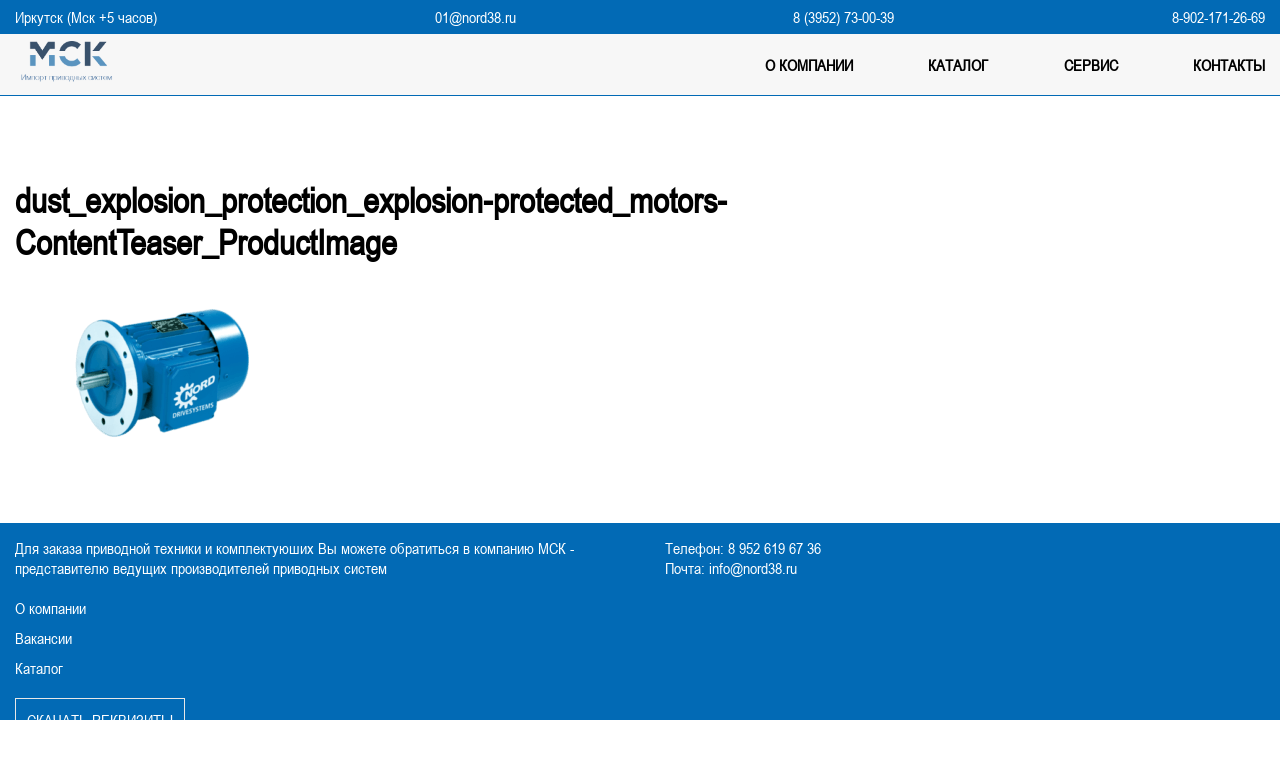

--- FILE ---
content_type: text/html; charset=UTF-8
request_url: https://nord38.ru/?attachment_id=380
body_size: 12070
content:
<!DOCTYPE html>
<html lang="ru">
<head>

    <meta charset="UTF-8">
    <meta name="viewport" content="width=device-width, initial-scale=1.0">
    <meta http-equiv="X-UA-Compatible" content="ie=edge">
    <link rel="shortcut icon" href="http://nord38.ru/wp-content/themes/nord/img/favicon.ico" type="image/x-icon">
    
    	<style>img:is([sizes="auto" i], [sizes^="auto," i]) { contain-intrinsic-size: 3000px 1500px }</style>
	
		<!-- All in One SEO 4.8.0 - aioseo.com -->
		<title>dust_explosion_protection_explosion-protected_motors-ContentTeaser_ProductImage | Импорт приводных систем NORD SEW</title>
	<meta name="robots" content="max-image-preview:large" />
	<meta name="author" content="Администратор"/>
	<link rel="canonical" href="http://nord38.ru/?attachment_id=380" />
	<meta name="generator" content="All in One SEO (AIOSEO) 4.8.0" />
		<meta property="og:locale" content="ru_RU" />
		<meta property="og:site_name" content="Импорт приводных систем NORD SEW | Мы знаем, как важно найти надежные и подходящие системы/устройства для каждой отрасли. Поэтому сделали адаптивные решения в области приводной техники NORD доступными, а сотрудничество — удобным." />
		<meta property="og:type" content="article" />
		<meta property="og:title" content="dust_explosion_protection_explosion-protected_motors-ContentTeaser_ProductImage | Импорт приводных систем NORD SEW" />
		<meta property="og:url" content="http://nord38.ru/?attachment_id=380" />
		<meta property="article:published_time" content="2019-10-04T09:45:57+00:00" />
		<meta property="article:modified_time" content="2019-10-04T09:45:57+00:00" />
		<meta name="twitter:card" content="summary" />
		<meta name="twitter:title" content="dust_explosion_protection_explosion-protected_motors-ContentTeaser_ProductImage | Импорт приводных систем NORD SEW" />
		<script type="application/ld+json" class="aioseo-schema">
			{"@context":"https:\/\/schema.org","@graph":[{"@type":"BreadcrumbList","@id":"http:\/\/nord38.ru\/?attachment_id=380#breadcrumblist","itemListElement":[{"@type":"ListItem","@id":"http:\/\/nord38.ru\/#listItem","position":1,"name":"\u0413\u043b\u0430\u0432\u043d\u0430\u044f \u0441\u0442\u0440\u0430\u043d\u0438\u0446\u0430"}]},{"@type":"ItemPage","@id":"http:\/\/nord38.ru\/?attachment_id=380#itempage","url":"http:\/\/nord38.ru\/?attachment_id=380","name":"dust_explosion_protection_explosion-protected_motors-ContentTeaser_ProductImage | \u0418\u043c\u043f\u043e\u0440\u0442 \u043f\u0440\u0438\u0432\u043e\u0434\u043d\u044b\u0445 \u0441\u0438\u0441\u0442\u0435\u043c NORD SEW","inLanguage":"ru-RU","isPartOf":{"@id":"http:\/\/nord38.ru\/#website"},"breadcrumb":{"@id":"http:\/\/nord38.ru\/?attachment_id=380#breadcrumblist"},"author":{"@id":"http:\/\/nord38.ru\/author\/spectrum_admin\/#author"},"creator":{"@id":"http:\/\/nord38.ru\/author\/spectrum_admin\/#author"},"datePublished":"2019-10-04T12:45:57+03:00","dateModified":"2019-10-04T12:45:57+03:00"},{"@type":"Organization","@id":"http:\/\/nord38.ru\/#organization","name":"\u0418\u043c\u043f\u043e\u0440\u0442 \u043f\u0440\u0438\u0432\u043e\u0434\u043d\u044b\u0445 \u0441\u0438\u0441\u0442\u0435\u043c NORD SEW","description":"\u041c\u044b \u0437\u043d\u0430\u0435\u043c, \u043a\u0430\u043a \u0432\u0430\u0436\u043d\u043e \u043d\u0430\u0439\u0442\u0438 \u043d\u0430\u0434\u0435\u0436\u043d\u044b\u0435 \u0438 \u043f\u043e\u0434\u0445\u043e\u0434\u044f\u0449\u0438\u0435 \u0441\u0438\u0441\u0442\u0435\u043c\u044b\/\u0443\u0441\u0442\u0440\u043e\u0439\u0441\u0442\u0432\u0430 \u0434\u043b\u044f \u043a\u0430\u0436\u0434\u043e\u0439 \u043e\u0442\u0440\u0430\u0441\u043b\u0438. \u041f\u043e\u044d\u0442\u043e\u043c\u0443 \u0441\u0434\u0435\u043b\u0430\u043b\u0438 \u0430\u0434\u0430\u043f\u0442\u0438\u0432\u043d\u044b\u0435 \u0440\u0435\u0448\u0435\u043d\u0438\u044f \u0432 \u043e\u0431\u043b\u0430\u0441\u0442\u0438 \u043f\u0440\u0438\u0432\u043e\u0434\u043d\u043e\u0439 \u0442\u0435\u0445\u043d\u0438\u043a\u0438 NORD \u0434\u043e\u0441\u0442\u0443\u043f\u043d\u044b\u043c\u0438, \u0430 \u0441\u043e\u0442\u0440\u0443\u0434\u043d\u0438\u0447\u0435\u0441\u0442\u0432\u043e \u2014 \u0443\u0434\u043e\u0431\u043d\u044b\u043c.","url":"http:\/\/nord38.ru\/"},{"@type":"Person","@id":"http:\/\/nord38.ru\/author\/spectrum_admin\/#author","url":"http:\/\/nord38.ru\/author\/spectrum_admin\/","name":"\u0410\u0434\u043c\u0438\u043d\u0438\u0441\u0442\u0440\u0430\u0442\u043e\u0440","image":{"@type":"ImageObject","@id":"http:\/\/nord38.ru\/?attachment_id=380#authorImage","url":"https:\/\/secure.gravatar.com\/avatar\/cfe197c08038cfd880707a6ec26f20b9?s=96&d=mm&r=g","width":96,"height":96,"caption":"\u0410\u0434\u043c\u0438\u043d\u0438\u0441\u0442\u0440\u0430\u0442\u043e\u0440"}},{"@type":"WebSite","@id":"http:\/\/nord38.ru\/#website","url":"http:\/\/nord38.ru\/","name":"\u041e\u0444\u0438\u0446\u0438\u0430\u043b\u044c\u043d\u044b\u0439 \u0434\u0438\u043b\u0435\u0440 \u043a\u043e\u043c\u043f\u0430\u043d\u0438\u0438 NORD \u0432 \u0421\u0438\u0431\u0438\u0440\u0438","description":"\u041c\u044b \u0437\u043d\u0430\u0435\u043c, \u043a\u0430\u043a \u0432\u0430\u0436\u043d\u043e \u043d\u0430\u0439\u0442\u0438 \u043d\u0430\u0434\u0435\u0436\u043d\u044b\u0435 \u0438 \u043f\u043e\u0434\u0445\u043e\u0434\u044f\u0449\u0438\u0435 \u0441\u0438\u0441\u0442\u0435\u043c\u044b\/\u0443\u0441\u0442\u0440\u043e\u0439\u0441\u0442\u0432\u0430 \u0434\u043b\u044f \u043a\u0430\u0436\u0434\u043e\u0439 \u043e\u0442\u0440\u0430\u0441\u043b\u0438. \u041f\u043e\u044d\u0442\u043e\u043c\u0443 \u0441\u0434\u0435\u043b\u0430\u043b\u0438 \u0430\u0434\u0430\u043f\u0442\u0438\u0432\u043d\u044b\u0435 \u0440\u0435\u0448\u0435\u043d\u0438\u044f \u0432 \u043e\u0431\u043b\u0430\u0441\u0442\u0438 \u043f\u0440\u0438\u0432\u043e\u0434\u043d\u043e\u0439 \u0442\u0435\u0445\u043d\u0438\u043a\u0438 NORD \u0434\u043e\u0441\u0442\u0443\u043f\u043d\u044b\u043c\u0438, \u0430 \u0441\u043e\u0442\u0440\u0443\u0434\u043d\u0438\u0447\u0435\u0441\u0442\u0432\u043e \u2014 \u0443\u0434\u043e\u0431\u043d\u044b\u043c.","inLanguage":"ru-RU","publisher":{"@id":"http:\/\/nord38.ru\/#organization"}}]}
		</script>
		<!-- All in One SEO -->

<script type="text/javascript">
/* <![CDATA[ */
window._wpemojiSettings = {"baseUrl":"https:\/\/s.w.org\/images\/core\/emoji\/15.0.3\/72x72\/","ext":".png","svgUrl":"https:\/\/s.w.org\/images\/core\/emoji\/15.0.3\/svg\/","svgExt":".svg","source":{"concatemoji":"http:\/\/nord38.ru\/wp-includes\/js\/wp-emoji-release.min.js?ver=6.7.4"}};
/*! This file is auto-generated */
!function(i,n){var o,s,e;function c(e){try{var t={supportTests:e,timestamp:(new Date).valueOf()};sessionStorage.setItem(o,JSON.stringify(t))}catch(e){}}function p(e,t,n){e.clearRect(0,0,e.canvas.width,e.canvas.height),e.fillText(t,0,0);var t=new Uint32Array(e.getImageData(0,0,e.canvas.width,e.canvas.height).data),r=(e.clearRect(0,0,e.canvas.width,e.canvas.height),e.fillText(n,0,0),new Uint32Array(e.getImageData(0,0,e.canvas.width,e.canvas.height).data));return t.every(function(e,t){return e===r[t]})}function u(e,t,n){switch(t){case"flag":return n(e,"\ud83c\udff3\ufe0f\u200d\u26a7\ufe0f","\ud83c\udff3\ufe0f\u200b\u26a7\ufe0f")?!1:!n(e,"\ud83c\uddfa\ud83c\uddf3","\ud83c\uddfa\u200b\ud83c\uddf3")&&!n(e,"\ud83c\udff4\udb40\udc67\udb40\udc62\udb40\udc65\udb40\udc6e\udb40\udc67\udb40\udc7f","\ud83c\udff4\u200b\udb40\udc67\u200b\udb40\udc62\u200b\udb40\udc65\u200b\udb40\udc6e\u200b\udb40\udc67\u200b\udb40\udc7f");case"emoji":return!n(e,"\ud83d\udc26\u200d\u2b1b","\ud83d\udc26\u200b\u2b1b")}return!1}function f(e,t,n){var r="undefined"!=typeof WorkerGlobalScope&&self instanceof WorkerGlobalScope?new OffscreenCanvas(300,150):i.createElement("canvas"),a=r.getContext("2d",{willReadFrequently:!0}),o=(a.textBaseline="top",a.font="600 32px Arial",{});return e.forEach(function(e){o[e]=t(a,e,n)}),o}function t(e){var t=i.createElement("script");t.src=e,t.defer=!0,i.head.appendChild(t)}"undefined"!=typeof Promise&&(o="wpEmojiSettingsSupports",s=["flag","emoji"],n.supports={everything:!0,everythingExceptFlag:!0},e=new Promise(function(e){i.addEventListener("DOMContentLoaded",e,{once:!0})}),new Promise(function(t){var n=function(){try{var e=JSON.parse(sessionStorage.getItem(o));if("object"==typeof e&&"number"==typeof e.timestamp&&(new Date).valueOf()<e.timestamp+604800&&"object"==typeof e.supportTests)return e.supportTests}catch(e){}return null}();if(!n){if("undefined"!=typeof Worker&&"undefined"!=typeof OffscreenCanvas&&"undefined"!=typeof URL&&URL.createObjectURL&&"undefined"!=typeof Blob)try{var e="postMessage("+f.toString()+"("+[JSON.stringify(s),u.toString(),p.toString()].join(",")+"));",r=new Blob([e],{type:"text/javascript"}),a=new Worker(URL.createObjectURL(r),{name:"wpTestEmojiSupports"});return void(a.onmessage=function(e){c(n=e.data),a.terminate(),t(n)})}catch(e){}c(n=f(s,u,p))}t(n)}).then(function(e){for(var t in e)n.supports[t]=e[t],n.supports.everything=n.supports.everything&&n.supports[t],"flag"!==t&&(n.supports.everythingExceptFlag=n.supports.everythingExceptFlag&&n.supports[t]);n.supports.everythingExceptFlag=n.supports.everythingExceptFlag&&!n.supports.flag,n.DOMReady=!1,n.readyCallback=function(){n.DOMReady=!0}}).then(function(){return e}).then(function(){var e;n.supports.everything||(n.readyCallback(),(e=n.source||{}).concatemoji?t(e.concatemoji):e.wpemoji&&e.twemoji&&(t(e.twemoji),t(e.wpemoji)))}))}((window,document),window._wpemojiSettings);
/* ]]> */
</script>
<style id='wp-emoji-styles-inline-css' type='text/css'>

	img.wp-smiley, img.emoji {
		display: inline !important;
		border: none !important;
		box-shadow: none !important;
		height: 1em !important;
		width: 1em !important;
		margin: 0 0.07em !important;
		vertical-align: -0.1em !important;
		background: none !important;
		padding: 0 !important;
	}
</style>
<link rel='stylesheet' id='wp-block-library-css' href='http://nord38.ru/wp-includes/css/dist/block-library/style.min.css?ver=6.7.4' type='text/css' media='all' />
<style id='classic-theme-styles-inline-css' type='text/css'>
/*! This file is auto-generated */
.wp-block-button__link{color:#fff;background-color:#32373c;border-radius:9999px;box-shadow:none;text-decoration:none;padding:calc(.667em + 2px) calc(1.333em + 2px);font-size:1.125em}.wp-block-file__button{background:#32373c;color:#fff;text-decoration:none}
</style>
<style id='global-styles-inline-css' type='text/css'>
:root{--wp--preset--aspect-ratio--square: 1;--wp--preset--aspect-ratio--4-3: 4/3;--wp--preset--aspect-ratio--3-4: 3/4;--wp--preset--aspect-ratio--3-2: 3/2;--wp--preset--aspect-ratio--2-3: 2/3;--wp--preset--aspect-ratio--16-9: 16/9;--wp--preset--aspect-ratio--9-16: 9/16;--wp--preset--color--black: #000000;--wp--preset--color--cyan-bluish-gray: #abb8c3;--wp--preset--color--white: #ffffff;--wp--preset--color--pale-pink: #f78da7;--wp--preset--color--vivid-red: #cf2e2e;--wp--preset--color--luminous-vivid-orange: #ff6900;--wp--preset--color--luminous-vivid-amber: #fcb900;--wp--preset--color--light-green-cyan: #7bdcb5;--wp--preset--color--vivid-green-cyan: #00d084;--wp--preset--color--pale-cyan-blue: #8ed1fc;--wp--preset--color--vivid-cyan-blue: #0693e3;--wp--preset--color--vivid-purple: #9b51e0;--wp--preset--gradient--vivid-cyan-blue-to-vivid-purple: linear-gradient(135deg,rgba(6,147,227,1) 0%,rgb(155,81,224) 100%);--wp--preset--gradient--light-green-cyan-to-vivid-green-cyan: linear-gradient(135deg,rgb(122,220,180) 0%,rgb(0,208,130) 100%);--wp--preset--gradient--luminous-vivid-amber-to-luminous-vivid-orange: linear-gradient(135deg,rgba(252,185,0,1) 0%,rgba(255,105,0,1) 100%);--wp--preset--gradient--luminous-vivid-orange-to-vivid-red: linear-gradient(135deg,rgba(255,105,0,1) 0%,rgb(207,46,46) 100%);--wp--preset--gradient--very-light-gray-to-cyan-bluish-gray: linear-gradient(135deg,rgb(238,238,238) 0%,rgb(169,184,195) 100%);--wp--preset--gradient--cool-to-warm-spectrum: linear-gradient(135deg,rgb(74,234,220) 0%,rgb(151,120,209) 20%,rgb(207,42,186) 40%,rgb(238,44,130) 60%,rgb(251,105,98) 80%,rgb(254,248,76) 100%);--wp--preset--gradient--blush-light-purple: linear-gradient(135deg,rgb(255,206,236) 0%,rgb(152,150,240) 100%);--wp--preset--gradient--blush-bordeaux: linear-gradient(135deg,rgb(254,205,165) 0%,rgb(254,45,45) 50%,rgb(107,0,62) 100%);--wp--preset--gradient--luminous-dusk: linear-gradient(135deg,rgb(255,203,112) 0%,rgb(199,81,192) 50%,rgb(65,88,208) 100%);--wp--preset--gradient--pale-ocean: linear-gradient(135deg,rgb(255,245,203) 0%,rgb(182,227,212) 50%,rgb(51,167,181) 100%);--wp--preset--gradient--electric-grass: linear-gradient(135deg,rgb(202,248,128) 0%,rgb(113,206,126) 100%);--wp--preset--gradient--midnight: linear-gradient(135deg,rgb(2,3,129) 0%,rgb(40,116,252) 100%);--wp--preset--font-size--small: 13px;--wp--preset--font-size--medium: 20px;--wp--preset--font-size--large: 36px;--wp--preset--font-size--x-large: 42px;--wp--preset--font-family--inter: "Inter", sans-serif;--wp--preset--font-family--cardo: Cardo;--wp--preset--spacing--20: 0.44rem;--wp--preset--spacing--30: 0.67rem;--wp--preset--spacing--40: 1rem;--wp--preset--spacing--50: 1.5rem;--wp--preset--spacing--60: 2.25rem;--wp--preset--spacing--70: 3.38rem;--wp--preset--spacing--80: 5.06rem;--wp--preset--shadow--natural: 6px 6px 9px rgba(0, 0, 0, 0.2);--wp--preset--shadow--deep: 12px 12px 50px rgba(0, 0, 0, 0.4);--wp--preset--shadow--sharp: 6px 6px 0px rgba(0, 0, 0, 0.2);--wp--preset--shadow--outlined: 6px 6px 0px -3px rgba(255, 255, 255, 1), 6px 6px rgba(0, 0, 0, 1);--wp--preset--shadow--crisp: 6px 6px 0px rgba(0, 0, 0, 1);}:where(.is-layout-flex){gap: 0.5em;}:where(.is-layout-grid){gap: 0.5em;}body .is-layout-flex{display: flex;}.is-layout-flex{flex-wrap: wrap;align-items: center;}.is-layout-flex > :is(*, div){margin: 0;}body .is-layout-grid{display: grid;}.is-layout-grid > :is(*, div){margin: 0;}:where(.wp-block-columns.is-layout-flex){gap: 2em;}:where(.wp-block-columns.is-layout-grid){gap: 2em;}:where(.wp-block-post-template.is-layout-flex){gap: 1.25em;}:where(.wp-block-post-template.is-layout-grid){gap: 1.25em;}.has-black-color{color: var(--wp--preset--color--black) !important;}.has-cyan-bluish-gray-color{color: var(--wp--preset--color--cyan-bluish-gray) !important;}.has-white-color{color: var(--wp--preset--color--white) !important;}.has-pale-pink-color{color: var(--wp--preset--color--pale-pink) !important;}.has-vivid-red-color{color: var(--wp--preset--color--vivid-red) !important;}.has-luminous-vivid-orange-color{color: var(--wp--preset--color--luminous-vivid-orange) !important;}.has-luminous-vivid-amber-color{color: var(--wp--preset--color--luminous-vivid-amber) !important;}.has-light-green-cyan-color{color: var(--wp--preset--color--light-green-cyan) !important;}.has-vivid-green-cyan-color{color: var(--wp--preset--color--vivid-green-cyan) !important;}.has-pale-cyan-blue-color{color: var(--wp--preset--color--pale-cyan-blue) !important;}.has-vivid-cyan-blue-color{color: var(--wp--preset--color--vivid-cyan-blue) !important;}.has-vivid-purple-color{color: var(--wp--preset--color--vivid-purple) !important;}.has-black-background-color{background-color: var(--wp--preset--color--black) !important;}.has-cyan-bluish-gray-background-color{background-color: var(--wp--preset--color--cyan-bluish-gray) !important;}.has-white-background-color{background-color: var(--wp--preset--color--white) !important;}.has-pale-pink-background-color{background-color: var(--wp--preset--color--pale-pink) !important;}.has-vivid-red-background-color{background-color: var(--wp--preset--color--vivid-red) !important;}.has-luminous-vivid-orange-background-color{background-color: var(--wp--preset--color--luminous-vivid-orange) !important;}.has-luminous-vivid-amber-background-color{background-color: var(--wp--preset--color--luminous-vivid-amber) !important;}.has-light-green-cyan-background-color{background-color: var(--wp--preset--color--light-green-cyan) !important;}.has-vivid-green-cyan-background-color{background-color: var(--wp--preset--color--vivid-green-cyan) !important;}.has-pale-cyan-blue-background-color{background-color: var(--wp--preset--color--pale-cyan-blue) !important;}.has-vivid-cyan-blue-background-color{background-color: var(--wp--preset--color--vivid-cyan-blue) !important;}.has-vivid-purple-background-color{background-color: var(--wp--preset--color--vivid-purple) !important;}.has-black-border-color{border-color: var(--wp--preset--color--black) !important;}.has-cyan-bluish-gray-border-color{border-color: var(--wp--preset--color--cyan-bluish-gray) !important;}.has-white-border-color{border-color: var(--wp--preset--color--white) !important;}.has-pale-pink-border-color{border-color: var(--wp--preset--color--pale-pink) !important;}.has-vivid-red-border-color{border-color: var(--wp--preset--color--vivid-red) !important;}.has-luminous-vivid-orange-border-color{border-color: var(--wp--preset--color--luminous-vivid-orange) !important;}.has-luminous-vivid-amber-border-color{border-color: var(--wp--preset--color--luminous-vivid-amber) !important;}.has-light-green-cyan-border-color{border-color: var(--wp--preset--color--light-green-cyan) !important;}.has-vivid-green-cyan-border-color{border-color: var(--wp--preset--color--vivid-green-cyan) !important;}.has-pale-cyan-blue-border-color{border-color: var(--wp--preset--color--pale-cyan-blue) !important;}.has-vivid-cyan-blue-border-color{border-color: var(--wp--preset--color--vivid-cyan-blue) !important;}.has-vivid-purple-border-color{border-color: var(--wp--preset--color--vivid-purple) !important;}.has-vivid-cyan-blue-to-vivid-purple-gradient-background{background: var(--wp--preset--gradient--vivid-cyan-blue-to-vivid-purple) !important;}.has-light-green-cyan-to-vivid-green-cyan-gradient-background{background: var(--wp--preset--gradient--light-green-cyan-to-vivid-green-cyan) !important;}.has-luminous-vivid-amber-to-luminous-vivid-orange-gradient-background{background: var(--wp--preset--gradient--luminous-vivid-amber-to-luminous-vivid-orange) !important;}.has-luminous-vivid-orange-to-vivid-red-gradient-background{background: var(--wp--preset--gradient--luminous-vivid-orange-to-vivid-red) !important;}.has-very-light-gray-to-cyan-bluish-gray-gradient-background{background: var(--wp--preset--gradient--very-light-gray-to-cyan-bluish-gray) !important;}.has-cool-to-warm-spectrum-gradient-background{background: var(--wp--preset--gradient--cool-to-warm-spectrum) !important;}.has-blush-light-purple-gradient-background{background: var(--wp--preset--gradient--blush-light-purple) !important;}.has-blush-bordeaux-gradient-background{background: var(--wp--preset--gradient--blush-bordeaux) !important;}.has-luminous-dusk-gradient-background{background: var(--wp--preset--gradient--luminous-dusk) !important;}.has-pale-ocean-gradient-background{background: var(--wp--preset--gradient--pale-ocean) !important;}.has-electric-grass-gradient-background{background: var(--wp--preset--gradient--electric-grass) !important;}.has-midnight-gradient-background{background: var(--wp--preset--gradient--midnight) !important;}.has-small-font-size{font-size: var(--wp--preset--font-size--small) !important;}.has-medium-font-size{font-size: var(--wp--preset--font-size--medium) !important;}.has-large-font-size{font-size: var(--wp--preset--font-size--large) !important;}.has-x-large-font-size{font-size: var(--wp--preset--font-size--x-large) !important;}
:where(.wp-block-post-template.is-layout-flex){gap: 1.25em;}:where(.wp-block-post-template.is-layout-grid){gap: 1.25em;}
:where(.wp-block-columns.is-layout-flex){gap: 2em;}:where(.wp-block-columns.is-layout-grid){gap: 2em;}
:root :where(.wp-block-pullquote){font-size: 1.5em;line-height: 1.6;}
</style>
<link rel='stylesheet' id='contact-form-7-css' href='http://nord38.ru/wp-content/plugins/contact-form-7/includes/css/styles.css?ver=6.0.5' type='text/css' media='all' />
<style id='woocommerce-inline-inline-css' type='text/css'>
.woocommerce form .form-row .required { visibility: visible; }
</style>
<link rel='stylesheet' id='brands-styles-css' href='http://nord38.ru/wp-content/plugins/woocommerce/assets/css/brands.css?ver=9.7.1' type='text/css' media='all' />
<link rel='stylesheet' id='main-css' href='http://nord38.ru/wp-content/themes/nord/css/main.css?ver=6.7.4' type='text/css' media='all' />
<link rel='stylesheet' id='swiper-styles-css' href='http://nord38.ru/wp-content/themes/nord/css/swiper.min.css?ver=6.7.4' type='text/css' media='all' />
<link rel='stylesheet' id='adaptive-css' href='http://nord38.ru/wp-content/themes/nord/css/adaptive.css?ver=6.7.4' type='text/css' media='all' />
<link rel='stylesheet' id='fancybox-css' href='http://nord38.ru/wp-content/plugins/easy-fancybox/fancybox/1.5.4/jquery.fancybox.min.css?ver=6.7.4' type='text/css' media='screen' />
<script type="text/javascript" src="http://nord38.ru/wp-content/themes/nord/js/jquery-3.2.1.min.js?ver=1" id="jquery-js"></script>
<script type="text/javascript" src="http://nord38.ru/wp-content/plugins/woocommerce/assets/js/jquery-blockui/jquery.blockUI.min.js?ver=2.7.0-wc.9.7.1" id="jquery-blockui-js" defer="defer" data-wp-strategy="defer"></script>
<script type="text/javascript" id="wc-add-to-cart-js-extra">
/* <![CDATA[ */
var wc_add_to_cart_params = {"ajax_url":"\/wp-admin\/admin-ajax.php","wc_ajax_url":"\/?wc-ajax=%%endpoint%%","i18n_view_cart":"\u041f\u0440\u043e\u0441\u043c\u043e\u0442\u0440 \u043a\u043e\u0440\u0437\u0438\u043d\u044b","cart_url":"http:\/\/nord38.ru\/cart\/","is_cart":"","cart_redirect_after_add":"no"};
/* ]]> */
</script>
<script type="text/javascript" src="http://nord38.ru/wp-content/plugins/woocommerce/assets/js/frontend/add-to-cart.min.js?ver=9.7.1" id="wc-add-to-cart-js" defer="defer" data-wp-strategy="defer"></script>
<script type="text/javascript" src="http://nord38.ru/wp-content/plugins/woocommerce/assets/js/js-cookie/js.cookie.min.js?ver=2.1.4-wc.9.7.1" id="js-cookie-js" defer="defer" data-wp-strategy="defer"></script>
<script type="text/javascript" id="woocommerce-js-extra">
/* <![CDATA[ */
var woocommerce_params = {"ajax_url":"\/wp-admin\/admin-ajax.php","wc_ajax_url":"\/?wc-ajax=%%endpoint%%","i18n_password_show":"\u041f\u043e\u043a\u0430\u0437\u0430\u0442\u044c \u043f\u0430\u0440\u043e\u043b\u044c","i18n_password_hide":"\u0421\u043a\u0440\u044b\u0442\u044c \u043f\u0430\u0440\u043e\u043b\u044c"};
/* ]]> */
</script>
<script type="text/javascript" src="http://nord38.ru/wp-content/plugins/woocommerce/assets/js/frontend/woocommerce.min.js?ver=9.7.1" id="woocommerce-js" defer="defer" data-wp-strategy="defer"></script>
<link rel="https://api.w.org/" href="http://nord38.ru/wp-json/" /><link rel="alternate" title="JSON" type="application/json" href="http://nord38.ru/wp-json/wp/v2/media/380" /><link rel="EditURI" type="application/rsd+xml" title="RSD" href="http://nord38.ru/xmlrpc.php?rsd" />
<meta name="generator" content="WordPress 6.7.4" />
<meta name="generator" content="WooCommerce 9.7.1" />
<link rel='shortlink' href='http://nord38.ru/?p=380' />
<link rel="alternate" title="oEmbed (JSON)" type="application/json+oembed" href="http://nord38.ru/wp-json/oembed/1.0/embed?url=http%3A%2F%2Fnord38.ru%2F%3Fattachment_id%3D380" />
<link rel="alternate" title="oEmbed (XML)" type="text/xml+oembed" href="http://nord38.ru/wp-json/oembed/1.0/embed?url=http%3A%2F%2Fnord38.ru%2F%3Fattachment_id%3D380&#038;format=xml" />
	<noscript><style>.woocommerce-product-gallery{ opacity: 1 !important; }</style></noscript>
	<style class='wp-fonts-local' type='text/css'>
@font-face{font-family:Inter;font-style:normal;font-weight:300 900;font-display:fallback;src:url('http://nord38.ru/wp-content/plugins/woocommerce/assets/fonts/Inter-VariableFont_slnt,wght.woff2') format('woff2');font-stretch:normal;}
@font-face{font-family:Cardo;font-style:normal;font-weight:400;font-display:fallback;src:url('http://nord38.ru/wp-content/plugins/woocommerce/assets/fonts/cardo_normal_400.woff2') format('woff2');}
</style>

    <!-- Yandex.Metrika counter -->
    <script type="text/javascript" >
        (function(m,e,t,r,i,k,a){m[i]=m[i]||function(){(m[i].a=m[i].a||[]).push(arguments)};
            m[i].l=1*new Date();
            for (var j = 0; j < document.scripts.length; j++) {if (document.scripts[j].src === r) { return; }}
            k=e.createElement(t),a=e.getElementsByTagName(t)[0],k.async=1,k.src=r,a.parentNode.insertBefore(k,a)})
        (window, document, "script", "https://mc.yandex.ru/metrika/tag.js", "ym");

        ym(96833992, "init", {
            clickmap:true,
            trackLinks:true,
            accurateTrackBounce:true
        });
    </script>
    <noscript><div><img src="https://mc.yandex.ru/watch/96833992" style="position:absolute; left:-9999px;" alt="" /></div></noscript>
    <!-- /Yandex.Metrika counter -->

<script>
    (function(d, w, c) {
        w.ChatraID = '7gRfN9MncHMGPusk7';
        var s = d.createElement('script');
        w[c] = w[c] || function() {
            (w[c].q = w[c].q || []).push(arguments);
        };
        s.async = true;
        s.src = 'https://call.chatra.io/chatra.js';
        if (d.head) d.head.appendChild(s);
    })(document, window, 'Chatra');
</script>

<script>(function(w, c){(w[c]=w[c]||[]).push(function(){new zTracker({"id":"f3cbe3197957647a2c0daf73ea95349c3596","metrics":{"metrika":"56479171","ga":"UA-155151042-1"},"cssClass":"zphone2"});});})(window, "zTrackerCallbacks");</script>
<script async id="zd_ct_phone_script" src="https://my.zadarma.com/js/ct_phone.min.js"></script>

<script>(function(w, c){(w[c]=w[c]||[]).push(function(){new zTracker({"id":"9a9b8fe3ac6cbd166fa8f0416c81a6863683","metrics":{"metrika":"56479171"},"cssClass":"zphone3"});});})(window, "zTrackerCallbacks");</script>
<script async id="zd_ct_phone_script" src="https://my.zadarma.com/js/ct_phone.min.js"></script>

<script>(function(w, c){(w[c]=w[c]||[]).push(function(){new zTracker({"id":"a3a2769f6de3a9ec8929569609d3258e3684","metrics":{"metrika":"56479171"},"cssClass":"zphone1"});});})(window, "zTrackerCallbacks");</script>
<script async id="zd_ct_phone_script" src="https://my.zadarma.com/js/ct_phone.min.js"></script>


</head>
<body>

    <header>
        <div class="header_inner">
            <div class="subheader_wrapper">
                <div class="subheader">
                    <p>Иркутск (Мск +5 часов)</p>
                    <p><a href="mailto:01@nord38.ru">01@nord38.ru</a></p>
                    <p><a href="tel:8 (3952) 73-00-39" class="zphone2">8 (3952) 73-00-39</a></p>
                    <p><a href="tel:8-902-171-26-69" class="zphone3">8-902-171-26-69</a></p>
                </div>
            </div>
            <div class="container">
                <div class="logo">
<!--                    <a href="/"><img src="--><!--/img/logo111.png" alt="logo"></a>-->
                    <a href="/"><img src="http://nord38.ru/wp-content/themes/nord/img/msklogo.png" alt="logo"></a>
                </div>
                <div class="menu-wrapper">
                    <div class="menu-glavnoe-container"><ul id="menu-glavnoe" class="header_nav_list"><li id="menu-item-564" class="menu-item menu-item-type-post_type menu-item-object-page menu-item-564"><a href="http://nord38.ru/o-nas/">О компании</a></li>
<li id="menu-item-521" class="menu-item menu-item-type-taxonomy menu-item-object-product_cat menu-item-521"><a href="http://nord38.ru/product-category/katalog/">Каталог</a></li>
<li id="menu-item-598" class="menu-item menu-item-type-post_type menu-item-object-page menu-item-598"><a href="http://nord38.ru/servis/">Сервис</a></li>
<li id="menu-item-565" class="menu-item menu-item-type-post_type menu-item-object-page menu-item-565"><a href="http://nord38.ru/kontakty/">Контакты</a></li>
</ul></div>                </div>
                <div class="burger">
                    <svg viewBox="0 0 800 600" class="svg">
                    <path d="M300,220 C300,220 520,220 540,220 C740,220 640,540 520,420 C440,340 300,200 300,200" class="top_bar" />

                    <path d="M300,320 L540,320" class="middle_bar" />

                    <path d="M300,210 C300,210 520,210 540,210 C740,210 640,530 520,410 C440,330 300,190 300,190" class="bottom_bar" transform="translate(480, 320) scale(1, -1) translate(-480, -318)" />
                    </svg>
                </div>
                <div class="mobile_menu">
                    <div class="mobile_menu_inner">
                        <div class="menu-mobilnoe-container"><ul id="menu-mobilnoe" class="mobile_menu_list"><li id="menu-item-615" class="menu-item menu-item-type-post_type menu-item-object-page menu-item-home menu-item-615"><a href="http://nord38.ru/">Главная</a></li>
<li id="menu-item-742" class="menu-item menu-item-type-post_type menu-item-object-page menu-item-742"><a href="http://nord38.ru/o-nas/">О Компании</a></li>
<li id="menu-item-520" class="menu-item menu-item-type-taxonomy menu-item-object-product_cat menu-item-520"><a href="http://nord38.ru/product-category/katalog/">Каталог</a></li>
<li id="menu-item-599" class="menu-item menu-item-type-post_type menu-item-object-page menu-item-599"><a href="http://nord38.ru/servis/">Сервис</a></li>
<li id="menu-item-743" class="menu-item menu-item-type-post_type menu-item-object-page menu-item-743"><a href="http://nord38.ru/kontakty/">Контакты</a></li>
</ul></div>                        <p><a href="tel:8 (3952) 73-00-39">8 (3952) 73-00-39</a></p>
                    </div>
                </div>
            </div>
            <!-- <div class="subheader_wrapper">
                <div class="subheader">
                    <p>Иркутск (Мск +5 часов)</p>
                    <p><a href="mailto:Irkutsk-Rep@nord.com">Irkutsk-Rep@nord.com</a></p>
                    <p><a href="tel:8 (3952) 73-00-39">8 (3952) 73-00-39</a></p>
                    <p>Viber/Whatsapp: <a href="tel:8-902-171-26-69">8-902-171-26-69</a></p>
                </div>
            </div> -->
        </div>
    </header>

<section class="single_content">

    <div class="container">
    <h1>dust_explosion_protection_explosion-protected_motors-ContentTeaser_ProductImage</h1>
        <div class="contant">
        <p class="attachment"><a href='http://nord38.ru/wp-content/uploads/2019/09/dust_explosion_protection_explosion-protected_motors-ContentTeaser_ProductImage.png'><img fetchpriority="high" decoding="async" width="300" height="180" src="http://nord38.ru/wp-content/uploads/2019/09/dust_explosion_protection_explosion-protected_motors-ContentTeaser_ProductImage-300x180.png" class="attachment-medium size-medium" alt="" /></a></p>
        </div>
    </div>
</section>
<footer>
    <div class="container">
        <div class="footer_left">
            <p> Для заказа приводной техники и комплектуюших Вы можете обратиться в компанию МСК - представителю ведущих производителей приводных систем </p>
            <div class="menu-footer">
                    <div class="menu-footer-container"><ul id="menu-footer" class="footer_nav_list"><li id="menu-item-632" class="menu-item menu-item-type-post_type menu-item-object-page menu-item-632"><a href="http://nord38.ru/o-nas/">О компании</a></li>
<li id="menu-item-648" class="menu-item menu-item-type-post_type menu-item-object-page menu-item-648"><a href="http://nord38.ru/vakansii/">Вакансии</a></li>
<li id="menu-item-634" class="menu-item menu-item-type-post_type menu-item-object-page menu-item-634"><a href="http://nord38.ru/katalog/">Каталог</a></li>
</ul></div>            </div>
            <a href="http://nord38.ru/wp-content/themes/nord/documents/мск сбер.docx" class="btn_inv" download>Cкачать реквизиты</a>
        </div>
        <div class="footer_right">
            <p>Телефон: <a href="tel:8 800 555 35 55" class="zphone1">8 952 619 67 36</a></p>
	    <p>Почта: <a href="mailto:egor@nord38.ru">info@nord38.ru</a></p>
            <br>
<!--            <iframe style="width:100%;border:0;overflow:hidden;background-color:transparent;height:153px;margin-top:20px;" scrolling="no" src="https://fortrader.org/informers/getInformer?st=1&cat=7&title=%D0%9A%D1%83%D1%80%D1%81%D1%8B%20%D0%B2%D0%B0%D0%BB%D1%8E%D1%82%20%D0%A6%D0%91%20%D0%A0%D0%A4&texts=%7B%22toolTitle%22%3A%22%D0%92%D0%B0%D0%BB%D1%8E%D1%82%D0%B0%22%2C%22todayCourse%22%3A%22RUB%22%7D&mult=1&showGetBtn=0&hideHeader=0&hideDate=1&w=0&codes=1&colors=titleTextColor%3Dffffff%2CtitleBackgroundColor%3D026ab5%2CthTextColor%3Dffffff%2CthBackgroundColor%3D026ab5%2CsymbolTextColor%3Dffffff%2CtableTextColor%3Dffffff%2CborderTdColor%3De8e8e8%2CtableBorderColor%3De8e8e8%2CprofitTextColor%3Dffffff%2CprofitBackgroundColor%3D026ab5%2ClossTextColor%3Dffffff%2ClossBackgroundColor%3Df6e1e1%2CoddBackgroundTrColor%3D026ab5%2CevenBackgroundTrColor%3D026ab5%2CdataTextColor%3D787878%2CdataBackgroundColor%3Dfff%2CinformerLinkTextColor%3D5e5e5e%2CinformerLinkBackgroundColor%3D026ab5&items=21&columns=todayCourse&toCur=11111"></iframe> -->
        </div>
    </div>
    <div class="modal_window">
        
<div class="wpcf7 no-js" id="wpcf7-f477-o1" lang="ru-RU" dir="ltr" data-wpcf7-id="477">
<div class="screen-reader-response"><p role="status" aria-live="polite" aria-atomic="true"></p> <ul></ul></div>
<form action="/?attachment_id=380#wpcf7-f477-o1" method="post" class="wpcf7-form init" id="popup-1" aria-label="Контактная форма" novalidate="novalidate" data-status="init">
<div style="display: none;">
<input type="hidden" name="_wpcf7" value="477" />
<input type="hidden" name="_wpcf7_version" value="6.0.5" />
<input type="hidden" name="_wpcf7_locale" value="ru_RU" />
<input type="hidden" name="_wpcf7_unit_tag" value="wpcf7-f477-o1" />
<input type="hidden" name="_wpcf7_container_post" value="0" />
<input type="hidden" name="_wpcf7_posted_data_hash" value="" />
</div>
<div class="modal_wrapper">
	<div class="modal">
		<div class="modal_text">
			<p><b>Оставьте свои данные если хотите приобрести один из наших товаров.<br />
</b>
			</p>
		</div>
		<div class="modal_input">
			<p><span class="wpcf7-form-control-wrap" data-name="your-name"><input size="40" maxlength="400" class="wpcf7-form-control wpcf7-text wpcf7-validates-as-required" aria-required="true" aria-invalid="false" placeholder="Ваше имя" value="" type="text" name="your-name" /></span>
			</p>
		</div>
		<div class="modal_input">
			<p><span class="wpcf7-form-control-wrap" data-name="your-phone"><input size="40" maxlength="400" class="wpcf7-form-control wpcf7-tel wpcf7-validates-as-required wpcf7-text wpcf7-validates-as-tel" aria-required="true" aria-invalid="false" placeholder="Контактный телефон" value="" type="tel" name="your-phone" /></span>
			</p>
		</div>
		<p><input class="wpcf7-form-control wpcf7-submit has-spinner" type="submit" value="Отправить" />
		</p>
	</div>
</div><div class="wpcf7-response-output" aria-hidden="true"></div>
</form>
</div>
    </div>
</footer>
<script type="text/javascript">
document.addEventListener( 'wpcf7mailsent', function( event ) {
location = '//nord38.ru//spasibo/';
}, false );
</script>
<link rel='stylesheet' id='wc-blocks-style-css' href='http://nord38.ru/wp-content/plugins/woocommerce/assets/client/blocks/wc-blocks.css?ver=wc-9.7.1' type='text/css' media='all' />
<script type="text/javascript" src="http://nord38.ru/wp-includes/js/dist/hooks.min.js?ver=4d63a3d491d11ffd8ac6" id="wp-hooks-js"></script>
<script type="text/javascript" src="http://nord38.ru/wp-includes/js/dist/i18n.min.js?ver=5e580eb46a90c2b997e6" id="wp-i18n-js"></script>
<script type="text/javascript" id="wp-i18n-js-after">
/* <![CDATA[ */
wp.i18n.setLocaleData( { 'text direction\u0004ltr': [ 'ltr' ] } );
/* ]]> */
</script>
<script type="text/javascript" src="http://nord38.ru/wp-content/plugins/contact-form-7/includes/swv/js/index.js?ver=6.0.5" id="swv-js"></script>
<script type="text/javascript" id="contact-form-7-js-before">
/* <![CDATA[ */
var wpcf7 = {
    "api": {
        "root": "http:\/\/nord38.ru\/wp-json\/",
        "namespace": "contact-form-7\/v1"
    }
};
/* ]]> */
</script>
<script type="text/javascript" src="http://nord38.ru/wp-content/plugins/contact-form-7/includes/js/index.js?ver=6.0.5" id="contact-form-7-js"></script>
<script type="text/javascript" src="http://nord38.ru/wp-content/themes/nord/js/common.js" id="common-custom-js-js"></script>
<script type="text/javascript" src="http://nord38.ru/wp-content/themes/nord/js/swiper.min.js" id="swiper-js-js"></script>
<script type="text/javascript" src="http://nord38.ru/wp-content/themes/nord/js/common-swiper.js" id="swiper-common-1-js"></script>
<script type="text/javascript" src="http://nord38.ru/wp-content/plugins/easy-fancybox/vendor/purify.min.js?ver=6.7.4" id="fancybox-purify-js"></script>
<script type="text/javascript" src="http://nord38.ru/wp-content/plugins/easy-fancybox/fancybox/1.5.4/jquery.fancybox.min.js?ver=6.7.4" id="jquery-fancybox-js"></script>
<script type="text/javascript" id="jquery-fancybox-js-after">
/* <![CDATA[ */
var fb_timeout, fb_opts={'autoScale':true,'showCloseButton':true,'margin':20,'pixelRatio':'false','centerOnScroll':false,'enableEscapeButton':true,'overlayShow':true,'hideOnOverlayClick':true,'minVpHeight':320,'disableCoreLightbox':'true','enableBlockControls':'true','fancybox_openBlockControls':'true' };
if(typeof easy_fancybox_handler==='undefined'){
var easy_fancybox_handler=function(){
jQuery([".nolightbox","a.wp-block-file__button","a.pin-it-button","a[href*='pinterest.com\/pin\/create']","a[href*='facebook.com\/share']","a[href*='twitter.com\/share']"].join(',')).addClass('nofancybox');
jQuery('a.fancybox-close').on('click',function(e){e.preventDefault();jQuery.fancybox.close()});
/* IMG */
						var unlinkedImageBlocks=jQuery(".wp-block-image > img:not(.nofancybox,figure.nofancybox>img)");
						unlinkedImageBlocks.wrap(function() {
							var href = jQuery( this ).attr( "src" );
							return "<a href='" + href + "'></a>";
						});
var fb_IMG_select=jQuery('a[href*=".jpg" i]:not(.nofancybox,li.nofancybox>a,figure.nofancybox>a),area[href*=".jpg" i]:not(.nofancybox),a[href*=".jpeg" i]:not(.nofancybox,li.nofancybox>a,figure.nofancybox>a),area[href*=".jpeg" i]:not(.nofancybox),a[href*=".png" i]:not(.nofancybox,li.nofancybox>a,figure.nofancybox>a),area[href*=".png" i]:not(.nofancybox),a[href*=".webp" i]:not(.nofancybox,li.nofancybox>a,figure.nofancybox>a),area[href*=".webp" i]:not(.nofancybox)');
fb_IMG_select.addClass('fancybox image').attr('rel','gallery');
jQuery('a.fancybox,area.fancybox,.fancybox>a').each(function(){jQuery(this).fancybox(jQuery.extend(true,{},fb_opts,{'transition':'elastic','transitionIn':'elastic','easingIn':'easeOutBack','transitionOut':'elastic','easingOut':'easeInBack','opacity':false,'hideOnContentClick':false,'titleShow':false,'titlePosition':'over','titleFromAlt':false,'showNavArrows':true,'enableKeyboardNav':true,'cyclic':false,'mouseWheel':'true'}))});
};};
var easy_fancybox_auto=function(){setTimeout(function(){jQuery('a#fancybox-auto,#fancybox-auto>a').first().trigger('click')},1000);};
jQuery(easy_fancybox_handler);jQuery(document).on('post-load',easy_fancybox_handler);
jQuery(easy_fancybox_auto);
/* ]]> */
</script>
<script type="text/javascript" src="http://nord38.ru/wp-content/plugins/easy-fancybox/vendor/jquery.easing.min.js?ver=1.4.1" id="jquery-easing-js"></script>
<script type="text/javascript" src="http://nord38.ru/wp-content/plugins/easy-fancybox/vendor/jquery.mousewheel.min.js?ver=3.1.13" id="jquery-mousewheel-js"></script>
<script type="text/javascript" src="http://nord38.ru/wp-content/plugins/woocommerce/assets/js/sourcebuster/sourcebuster.min.js?ver=9.7.1" id="sourcebuster-js-js"></script>
<script type="text/javascript" id="wc-order-attribution-js-extra">
/* <![CDATA[ */
var wc_order_attribution = {"params":{"lifetime":1.0e-5,"session":30,"base64":false,"ajaxurl":"http:\/\/nord38.ru\/wp-admin\/admin-ajax.php","prefix":"wc_order_attribution_","allowTracking":true},"fields":{"source_type":"current.typ","referrer":"current_add.rf","utm_campaign":"current.cmp","utm_source":"current.src","utm_medium":"current.mdm","utm_content":"current.cnt","utm_id":"current.id","utm_term":"current.trm","utm_source_platform":"current.plt","utm_creative_format":"current.fmt","utm_marketing_tactic":"current.tct","session_entry":"current_add.ep","session_start_time":"current_add.fd","session_pages":"session.pgs","session_count":"udata.vst","user_agent":"udata.uag"}};
/* ]]> */
</script>
<script type="text/javascript" src="http://nord38.ru/wp-content/plugins/woocommerce/assets/js/frontend/order-attribution.min.js?ver=9.7.1" id="wc-order-attribution-js"></script>

</body>
</html>


--- FILE ---
content_type: text/css
request_url: https://nord38.ru/wp-content/themes/nord/css/main.css?ver=6.7.4
body_size: 19988
content:
@font-face{

    font-family: 'Arial Narrow';
  
    src: url('../fonts/ARIALN.TTF') format('truetype');
  
    font-weight: normal;
    
    font-style: normal;
    
}
* {
    margin: 0;
    padding: 0;
    box-sizing: border-box;
}

body,
html {
    width: 100%;
    font-family: 'Arial Narrow';
}
h1, h2, h3, h4{
    font-family: 'Arial Narrow';
}
.no_scroll{
    overflow: hidden;
}
ol,
li {
    list-style: none;
}

a {
    text-decoration: none;
}
input, textarea{
    border: none;
    outline: none;
}
input:focus::-webkit-input-placeholder { color:transparent; }
input:focus:-moz-placeholder { color:transparent; } /* FF 4-18 */
input:focus::-moz-placeholder { color:transparent; } /* FF 19+ */
input:focus:-ms-input-placeholder { color:transparent; } /* IE 10+ */

textarea:focus::-webkit-input-placeholder { color:transparent; }
textarea:focus:-moz-placeholder { color:transparent; } /* FF 4-18 */
textarea:focus::-moz-placeholder { color:transparent; } /* FF 19+ */
textarea:focus:-ms-input-placeholder { color:transparent; } /* IE 10+ */

section{
    width: 100%;
    padding: 60px 0;
}
section h2{
    text-align: center;
    margin-bottom: 20px;
}
section.top_main{
    background: url(../img/top_details.png) no-repeat center;
    background-size: cover;
}
section.gears_parallax{
    background: url(../img/Symbiosis.jpg) no-repeat center;
    background-attachment: fixed;
}
section.gears_parallax h2{
    text-align: center;
    color: #fff;
    margin: 20px auto;
}
section.map_bottom .img_wrapper{
    padding: 30px;
    width: 100%;
}
section.gears_parallax .wpcf7{
    width: 100%;
}
section.gears_parallax form p{
    width: fit-content;
    margin: 0 auto;
}
label.top_form_accept{
    color: #fff;
}
section.map_bottom .img_wrapper img{
    width: 100%;
}
#wpcf7-f25-o1{
    width: 100%;
}
.form_inner_wr{
    flex: 0 0 100%;
    display: flex;
    justify-content: space-between;
}
.top_form_inner{
    flex: 0 0 32%;
}
.top_form_inner input{
    width: 100%;
    height: 43px;
    text-align: center;
}
.top_form_inner input::-webkit-input-placeholder {
    color: #000;
    text-align: center;
    /* transition: all 300ms ease; */
}
.top_form_inner textarea::-webkit-input-placeholder{
    color: #000;
    text-align: center;
    /* transition: all 300ms ease; */
}
.mF_wrapper{
    background: #f7f7f7;
    padding: 20px 15px;
    width: 300px;
    border: 2px solid #026ab5;
    margin-left: 15%;
}
.mF_wrapper p{
    text-align: center;
    margin-bottom: 20px;
    font-size: 18px;
}
.mF_wrapper .main_form_inner input{
    width: 100%;
    height: 43px;
    border: 2px solid #026ab5;
    margin-top: 10px;
    text-align: center;
    -webkit-appearance: none;
}
input[type="checkbox"]{
    /* -webkit-appearance: none; */
}
.main_form_inner input::-webkit-input-placeholder {
    color: #000;
    text-align: center;
    /* transition: all 300ms ease; */
}
.main_form_inner textarea::-webkit-input-placeholder{
    color: #000;
    text-align: center;
    /* transition: all 300ms ease; */
}
.main_form_inner input[type="submit"], .top_form_inner input[type="submit"]{
    background: #026ab5;
    color: #fff;
    text-transform: uppercase;
    cursor: pointer;
}
.main_form_inner input[type="submit"]{
    margin-top: 35px;
}
.container{
    width: 100%;
    display: flex;
    justify-content: space-between;
    padding: 0 15px;
}
header{
    /* background: #f7f7f7;
    border-bottom: 1px solid #026ab5; */
    /* height: 85px; */
    height: 120px;
}
.header_inner{
    z-index: 2;
    position: fixed;
    width: 100%;
    display: block;
    background: #f7f7f7;
    border-bottom: 1px solid #026ab5;
}
header .container{
    align-items: center;
    padding: 7px 15px;
}
.stickytop{
	position: fixed;
	width: 100%;
	z-index: 2;
}
.logo{
    width: 110px;
}
.logo img{
    width: 100%;
}
.menu-wrapper .header_nav_list{
    width: 500px;
    display: flex;
    justify-content: space-between;
    align-items: center;
}
.menu-wrapper .header_nav_list a{
    color: #000;
    font-weight: 600;
    text-transform: uppercase;
    transition: all 0.2s ease 0s;
}
.menu-wrapper .header_nav_list a:hover{
    color: #026ab5;
}
.page-logo{
    max-width: 400px;
    margin: 0 auto;
}
.page-logo img{
    width: 100%;
}
.col-4, .parentCat .col-3{
    flex: 0 0 24.7%;
    transition: .5s ease;
    border: 1px solid #fff;
}
.col-4:hover, .parentCat .col-3:hover{
    border: 1px solid #026ab5;
    box-shadow: 0 1px 5px 0 rgba(0,0,0,.2), 0 2px 2px 0 rgba(0,0,0,.14), 0 3px 1px -2px rgba(0,0,0,.12);
    cursor: pointer;
}
.col-4 img, .parentCat .col-3 img{
    width: 90%;
    margin: 15px auto;
    display: block;
}
.col-4 h3, .parentCat .col-3 h2{
    text-align: center;
    padding: 25px 5px;
    min-height: 117px;
    min-height: 95px;
    color: #026ab5;
    font-size: 18.27px;
}
.productsRow_main h2{
    text-align: center;
    color: #026ab5;
    padding: 25px 5px;
}
.prod_inner{
    width: 100%;
    display: flex;
    flex-wrap: wrap;
}
div.col-3{
    flex: 0 0 31.5%;
}
.col-3 h2{
    color: #000;
    transition: .5s ease;
}
.col-3 a:hover h2{
    color: #026ab5;
}
.col-3 img{
    width: 95%;
    margin: 15px auto;
    display: block;
}
footer{
    background: #026ab5;
    padding: 15px 0;
    color: #fff;
}
footer a, footer a:hover{
    color: #fff;
}
footer .container{
    justify-content: space-between;
}
.footer_left, .footer_right{
    flex: 0 0 48%;
}
.mobile_menu{
    display: none;
    z-index: 2;
    padding-top: 55px;
    width: 100vw;
    height: 100%;
    flex-direction: column;
    align-items: center;
    justify-content: center;
    position: fixed;
    overflow-y: scroll;
    top: 0;
    left: 0;
    background-color: #ffffff;
}
.mobile_menu_inner{
    width: 300px;
    margin: 50px auto 0 auto;
}
.mobile_menu_inner li{
    text-align: center;
}
.mobile_menu_inner a{
    color: #000;
    font-size: 17pt;
}
/* burger settings */
.svg{
    z-index: 3;
    position: absolute;
    /* top: 50%;
    left: 50%; */
    -webkit-transform: translate(-50%, -50%);
            transform: translate(-50%, -50%);
    cursor: pointer;
    /* top: 86px; */
    width: 120px;
    height: 120px;
    right: -55px;
  }
  
  svg path{
    stroke-width: 10;
    stroke-linecap: round;
    stroke: #026ab5;
    fill: none;
    -webkit-transition: all .5s ease-in-out;
    transition: all .5s ease-in-out;
  }
  
  /* In menu form */
  
  .top_bar,
  .bottom_bar{
    stroke-dasharray: 240px 910px;
  }
  
  .middle_bar{
    stroke-dasharray: 240px 240px;
  }
  
  /* In cross form */
  
  .open .top_bar,
  .open .bottom_bar{
    stroke-dashoffset: -650px;
  }
  
  .open .middle_bar{
    stroke-dasharray: 0px 220px;
    stroke-dashoffset: -120px;
  }
  /* WOOCOMMERCE SETTINGS START */
.product_cat_page .col-4 h2{
    font-size: 18.72px;
    text-align: center;
    padding: 25px 5px;
    /* min-height: 117px; */
    min-height: 95px;
    color: #026ab5;
    text-align: center;
    margin-bottom: 20px;
}
.store_bredCrumbs{
    background: #026ab5;
    height: 50px;
    display: flex;
    align-items: center;
}
nav.woocommerce-breadcrumb{
    width: 100%;
    padding: 0 20px;
}
nav.woocommerce-breadcrumb, nav.woocommerce-breadcrumb a{
    color: #fff;
}

/* SINGLE WOO PAGE */
.top_prod_block{
    display: flex;
    justify-content: space-between;
    flex: 0 0 100%;
}
.prod_images{
    display: flex;
    flex-wrap: wrap;
    flex: 0 0 41%;
    padding: 20px;
}
.prod_images div{
    overflow: hidden;
    margin-bottom: 5px;
    cursor: pointer;
    width: 24.25%;
    margin-right: 1%;
}
.prod_images div:first-child{
    width: 100%;
}
.prod_images img{
    width: 100%;
    height: auto;
}
.prod_attr{
    flex: 0 0 55%;
}
.prod_attr p, .prod_innerHead{
    margin-bottom: 20px;
}
.order_btn{
    cursor: pointer;
    margin: 30px auto 0 auto;
    max-width: 280px;
    border: 2px solid #026ab5;
    padding: 11px;
    text-align: center;
    text-transform: uppercase;
    display: block;
    color: #000;
}
.btn_inv{
    cursor: pointer;
    max-width: 280px;
    border: 1px solid #e8e8e8;
    padding: 11px;
    text-align: center;
    text-transform: uppercase;
    display: block;
    float: left;
    transition: .3s ease;
}
.btn_inv:hover{
    background:#e8e8e8;
    color: #026ab5;
}
.product_meta, form.cart{
    display: none !important;
}
.woocommerce-product-details__short-description h2{
    margin: 20px 0;
}
/********/
.page_about h2, .page_about h3, .page_service h2, .page_service h3, .s_mw h2, .s_mw h3, .desc_two_a h2, .desc_two_a h3, .desc_three_a h2{
    max-width: 1060px;
    margin: 20px auto;
    text-align: center;
}
.page_about h2, .page_service h2, .main_page h2{
    font-size: 30px;
}
.page_about h3, .page_service h3, .main_page h3{
    font-size: 25px;
}
.blue_btn{
    background: #026ab5;
    color: #fff;
    text-transform: uppercase;
    cursor: pointer;
    height: 43px;
    border: 2px solid #026ab5;
    max-width: 220px;
    display: block;
    margin: 0 auto;
    padding: 10px;
    text-align: center;
}
section.conditions .container{
    flex-wrap: wrap;
}

.page_about ul li{
    list-style: inside;
    margin-left: 15px;
    text-indent: 5px;
}
/*modal window*/
    /* .modal_window{
        display: none;
    } */
    input{
        border: none;
        outline: none;
    }
    textarea{
        border: none;
        outline: none;
    }
    .modal_wrapper{
        width: 100%;
        height: 100vh;
        display: none;
        align-items: center;
        justify-content: center;
        /* position: absolute; */
        position: fixed;
        top: 0;
        left: 0;
        z-index: 1050;
        background-color: #ffffff8f;
    }
    .modal{
        width: 300px;
        display: flex;
        flex-direction: column;
        border: 2px solid #026ab5;
        padding: 20px;
        position: relative;
        background-color: #fff;
    }
    /* .modal_logo{
        width: 100%;
        height: 70px;
        background: url("../img/logo_new_mobile.png") no-repeat center;
        background-size: contain;
        margin-bottom: 50px;
    } */
    .modal_text{
        width: 100%;
        margin-bottom: 50px;
        color: #303030;
        font-size: 21px;
        font-weight: 400;
        line-height: 18.67px;
        text-align: center;
    }
    .modal_text b{
        display: block;
        width: 100%;
        margin-bottom: 15px;
    }
    .modal_window input{
        width: 100%;
        height: 50px;
        border: 2px solid #026ab5 !important;
        margin-bottom: 20px;
        text-align: center;
        color: #000;
        font-size: 19px !important;
        -webkit-appearance: none;
    }
    .modal_window input[type='submit'], .thanks-button{
        cursor: pointer;
        margin: 30px auto 0 auto;
        margin-top: 30px;
        margin-right: auto;
        margin-bottom: 0px;
        margin-left: auto;
        max-width: 280px;
        border: 2px solid #026ab5;
        background: #fff;
        padding: 11px;
        text-align: center;
        text-transform: uppercase;
    }
    .thanks-button:hover, .thanks-button:active{
      color: #fff;
    }

/*modal window end*/
.testimonials-top .swiper-slide img {
    /* border: 2px solid #eee; */
    border-radius: 75px;
    display: block;
    width: 150px;
    height: 150px;
    margin: 0 auto;
    -webkit-box-shadow: 0 1px 5px 0 rgba(0,0,0,.2), 0 2px 2px 0 rgba(0,0,0,.14), 0 3px 1px -2px rgba(0,0,0,.12);
    box-shadow: 0 1px 5px 0 rgba(0,0,0,.2), 0 2px 2px 0 rgba(0,0,0,.14), 0 3px 1px -2px rgba(0,0,0,.12);
}
.cert_bottom .swiper-slide img{
    display: block;
    margin: 0 auto;
    width: 95%;
    -webkit-box-shadow: 0 1px 5px 0 rgba(0,0,0,.2), 0 2px 2px 0 rgba(0,0,0,.14), 0 3px 1px -2px rgba(0,0,0,.12);
    box-shadow: 0 1px 5px 0 rgba(0,0,0,.2), 0 2px 2px 0 rgba(0,0,0,.14), 0 3px 1px -2px rgba(0,0,0,.12);
}
.testimonials-top-inner{
    text-align: center;
}
.cert_slider .container{
    position: relative;
}
.cert_slider .container .swiper-container{
    position: static;
}
.col-2{
    flex: 0 0 46%;
    padding: 20px;
    font-size: 18px;
}
.col-2.img_wr{
    display: flex;
    align-items: center;
}
.col-2 p{
    margin-bottom: 15px;
}
.col-2 img{
    width: 80%;
    height: auto;
    margin: 0 auto;
    display: block;
}
.page_about h1, .page_service h1{
    font-size: 35px;
    text-align: center;
    max-width: 1060px;
    margin: 0 auto;
}
.col-4-a{
    flex: 0 0 23.7%;
    padding: 20px;
}
.col-4-a:first-child .img_wr_f{
    background: url("../img/about/1/1.jpg") no-repeat center;
    background-size: contain;
    height: 349px;
    transition: .3s ease;
}
/* .col-4-a:first-child:hover .img_wr_f{
    background: url("../img/about/1/1.jpg") no-repeat center;
    background-size: contain;
} */
.col-4-a:nth-child(2) .img_wr_f{
    background: url("../img/about/1/2.jpg") no-repeat center;
    background-size: contain;
    height: 349px;
    transition: .3s ease;
}
/* .col-4-a:nth-child(2):hover .img_wr_f{
    background: url("../img/about/1/2.jpg") no-repeat center;
    background-size: contain;
} */
.col-4-a:nth-child(3) .img_wr_f{
    background: url("../img/about/1/3.jpg") no-repeat center;
    background-size: contain;
    height: 349px;
    transition: .3s ease;
}
/* .col-4-a:nth-child(3):hover .img_wr_f{
    background: url("../img/about/1/3.jpg") no-repeat center;
    background-size: contain;
} */
.col-4-a:nth-child(4) .img_wr_f{
    background: url("../img/about/1/4.jpg") no-repeat center;
    background-size: contain;
    height: 349px;
    transition: .3s ease;
}
/* .col-4-a:nth-child(4):hover .img_wr_f{
    background: url("../img/about/1/4.jpg") no-repeat center;
    background-size: contain;
} */
.desc_one_a{
    background: url("../img/about/bg1.jpg") no-repeat center;
    background-size: cover;
    background-attachment: fixed;
}
.desc_one_a .container, .desc_two_a .container, .desc_three_a .container{
    flex-wrap: wrap;
}
.logo_wr_a{
    margin: 0 auto;
}
.desc_one_a h2, .desc_two_a h2, .desc_two_a h3, .desc_three_a h2, .desc_one_s h2, .desc_one_s h3, .desc_two_s h2, .desc_two_s h3{
    color: #fff;
}
.col-9 img{
    width: 115px;
    height: auto;
    margin: 0 auto;
    display: block;
}
.col-9, .col-6{
    flex: 0 0 30.7%;
    padding: 20px;
    text-align: center;
}
.col-6 img{
    max-width: 120px;
    margin: 0 auto;
    display: block;
}
.col-6 .img_wr{
    min-height: 140px;
}
.col-6 p{
    width: 100%;
    text-align: center;
    font-size: 18px;
}
.advantages_top .container, .advantages_bottom .container{
    flex-wrap: wrap;
    justify-content: space-between;
}
.col-2-mda{
    flex: 0 0 46%;
    padding: 20px;
}
.col-2-mda.img_wr{
    display: flex;
    align-items: center;
}
.col-2-mda img{
    width: 80%;
    height: auto;
    margin: 0 auto;
    display: block;
}
.col-2-mda h3{
    text-align: left;
}
.col-2-mda .blue_btn{
    margin: unset;
    margin-top: 20px;
}
.desc_two_a{
    background: url(../img/about/bg2.jpg) no-repeat center;
    background-size: cover;
    background-attachment: fixed;
}
.col-4-a:first-child .img_wr_fb{
    background: url("../img/about/2/1.jpg") no-repeat center;
    background-size: contain;
    height: 349px;
    transition: .3s ease;
}
/* .col-4-a:first-child:hover .img_wr_fb{
    background: url("../img/about/2/1.jpg") no-repeat center;
    background-size: contain;
} */
.col-4-a:nth-child(2) .img_wr_fb{
    background: url("../img/about/2/2.jpg") no-repeat center;
    background-size: contain;
    height: 349px;
    transition: .3s ease;
}
/* .col-4-a:nth-child(2):hover .img_wr_fb{
    background: url("../img/about/2/2.jpg") no-repeat center;
    background-size: contain;
} */
.col-4-a:nth-child(3) .img_wr_fb{
    background: url("../img/about/2/3.jpg") no-repeat center;
    background-size: contain;
    height: 349px;
    transition: .3s ease;
}

/* .col-4-a:nth-child(3):hover .img_wr_fb{
    background: url("../img/about/2/3.jpg") no-repeat center;
    background-size: contain;
} */
.col-4-a:nth-child(4) .img_wr_fb{
    background: url("../img/about/2/4.jpg") no-repeat center;
    background-size: contain;
    height: 349px;
    transition: .3s ease;
}
/* .col-4-a:nth-child(4):hover .img_wr_fb{
    background: url("../img/about/2/4.jpg") no-repeat center;
    background-size: contain;
} */
.desc_three_a{
    background: url(../img/about/bg3.jpg) no-repeat center;
    background-size: cover;
    background-attachment: fixed;
}
.desc_three_a .blue_btn, .desc_two_a .blue_btn, .col-2-mda .blue_btn, .desc_one_s .blue_btn, .desc_two_s .blue_btn{
    text-transform: none;
}
.swiper-container.testimonials-top{
    position: static;
}
.reviews .container{
    position: relative;
}
.service_one{
    background: url(../img/service/service_bg1.jpg) no-repeat center;
    background-size: cover;
    /* background-attachment: fixed; */
  }
.swg_wr{
    display: flex;
    align-items: center;
}
.swg_wr img{
    max-width: 120px;
    margin: 0 auto;
    display: block;
}
.desc_one_s{
    background: url(../img/service/service_bg2.jpg) no-repeat center;
    background-size: cover;
    background-attachment: fixed;
}
.desc_one_s .container, .desc_two_s .container{
    flex-wrap: wrap;
}
.desc_two_s{
    background: url(../img/service/service_bg3.jpg) no-repeat center;
    background-size: cover;
    background-attachment: fixed;
}
.img_wr_s{
    flex: 0 0 32%;
}
.img_wr_s img{
    width: 100%;
}
.news .container{
    flex-wrap: wrap;
}
.post{
    display: flex;
    align-items: center;
    justify-content: space-between;
}
.post .image, .post .text{
    flex: 0 0 46.7%;
    padding: 20px;
}
.post .image img{
    width: 100%;
    height: auto;
}
.bottom .button{
    margin-top: 20px;
}
.button .blue_btn{
    float: left;
}
.single_content h1{
    font-size: 35px;
    max-width: 1060px;
    margin-bottom: 15px;
    /* margin: 0 auto; */
}
.single_content .container{
    flex-wrap: wrap;
}
.mobile_menu_inner li{
    margin-bottom: 10px;
}
span{
    font-weight: 600;
}
.menu-footer{
    margin: 20px 0;
}
.menu-footer-container li{
    margin-bottom: 10px;
}
.informer_table thead{
    text-align: center;
}
.text .title{
    font-size: 20px;
    font-weight: 600;
    text-transform: uppercase;
}
.block_button{
    width: 100%;
    display: flex;
}
.subheader_wrapper{
    background: #026ab5;
}
.subheader{
    display: flex;
    align-items: center;
    justify-content: space-between;
    padding: 7px 15px;
    background: #026ab5;
    color: #fff;
}
.subheader a{
    color: #fff;
}
.mobile_menu_inner p{
    text-align: center;
    padding: 15px;
    max-width: 194px;
    margin: 15px auto;
    background: #026ab5;
}
.mobile_menu_inner p a{
    color: #fff;
}
h1.mob_h{
    display: none;
}
.content{
    margin: 0 auto;
}
div.wpcf7-response-output{
    display: none !important;
}
.no_page h1{
    text-align: center;
    font-size: 18vw;
    color: #026ab5;
}
.no_page h2{
    font-size: 55px;
    text-align: center;
}
table.informer_table{
    border: 1px solid #fff !important;
}
.wp-block-image img{
    height: auto;
}


--- FILE ---
content_type: text/css
request_url: https://nord38.ru/wp-content/themes/nord/css/adaptive.css?ver=6.7.4
body_size: 3937
content:
@media screen and (min-width: 1300px){
    .container, .subheader{
        width: 1100px;
        margin: 0 auto;
    }
    .s_mw .container, .advantages_top .container, .advantages_bottom .container {
        width: 960px;
    }
    section{
        width: 1280px;
        margin: 0 auto;
    }
    nav.woocommerce-breadcrumb{
        margin: 0 auto;
        width: 1100px;
    }
    .swiper-button-prev, .swiper-container-rtl .swiper-button-next{
        left: -20px;
    }
    .swiper-button-next, .swiper-container-rtl .swiper-button-prev{
        right: -20px;
    }
}
@media screen and (min-width: 850px){
    section.gears_parallax .container{
        width: 800px;
        margin: 0 auto;
    }
}
@media screen and (max-width: 1228px){
    .col-4 h3, .parentCat .col-3 h2{
        min-height: 138px;
    }
}
@media screen and (max-width: 850px){
    div.col-3{
        flex: 0 0 46%;
        margin-bottom: 10px;
    }
}
@media screen and (max-width: 800px){
    .s_mw .container{
        flex-wrap: wrap;
        justify-content: space-around;
    }
    .col-4-a{
        flex: 0 0 46%;
    }
}
/* @media screen and (min-width: 775px){
    .single_content{
        min-height: 55vw;
    }
} */
@media screen and (max-width: 774px){
    .container{
        flex-wrap: wrap;
    }
    .col-4, .parentCat .col-3{
        flex: 0 0 46%;
        margin-bottom: 10px;
    }
    footer .container{
        justify-content: center;
    }
    .footer_left, .footer_right{
        flex: 0 0 70%;
        margin-bottom: 10px;
    }
    .col-4 h3, .parentCat .col-3 h2{
        min-height: 95px;
    }
    .page-logo{
        max-width: 330px;
    }
    .advantages_top .container, .advantages_bottom .container{
        justify-content: space-around;
    }
    .col-9, .col-6{
        flex: 0 0 40.7%;
    }
}
@media screen and (max-width: 720px){
    .menu-wrapper{
        display: none;
    }
    .img_wr_s {
        flex: 0 0 52%;
        margin: 0 auto;
    }
    .subheader_wrapper{
        display: none;
    }
}
@media screen and (max-width: 696px){
    .top_prod_block{
        flex-wrap: wrap;
    }
    .prod_images, .prod_attr{
        flex: 0 0 100%;
    }
    .top_prod_block .woocommerce-product-gallery.woocommerce-product-gallery--with-images{
        margin-bottom: 15px;
    }
    .post{
        flex-wrap: wrap;
        justify-content: space-around;
    }
    .post .image, .post .text{
        flex: 0 0 93%;
    }
}
@media screen and (min-width: 721px){
    .burger{
        display: none;
    }
}
@media screen and (max-width: 593px){
    .form_inner_wr{
        flex-wrap: wrap;
    }
    .top_form_inner{
        flex: 0 0 100%;
    }
    .top_form_inner input{
        margin-top: 10px;
    }
    section.top_main .mF_wrapper{
        margin: 0 auto;
    }
    .store_bredCrumbs{
        display: none;
    }
    div.col-3{
        flex: 0 0 90%;
        margin: 0 auto;
    }
    .col-2, .col-2-mda{
        flex: 0 0 100%;
        max-width: 350px;
        margin: 0 auto;
    }
}
@media screen and (max-width: 464px){
    section .container{
        justify-content: center;
    }
    .col-4, .parentCat .col-3{
        flex: 0 0 90%;
    }
    .col-4 h3, .parentCat .col-3 h2{
        min-height: unset;
    }
    .footer_left, .footer_right{
        flex: 0 0 90%;
    }
    .page-logo{
        max-width: 300px;
    }
    .svg{
        width: 100px;
        height: 100px;
        right: -42px;
    }
    .col-9, .col-6{
        flex: 0 0 100%;
        max-width: 240px;
        margin: 0 auto;
    }
}
@media screen and (max-width: 440px){
    .col-4-a{
        flex: 0 0 100%;
        max-width: 240px;
        margin: 0 auto;
    }
    h1.desc_h{
        display: none;
    }
    h1.mob_h{
        display: block;
    }
}

--- FILE ---
content_type: application/javascript
request_url: https://nord38.ru/wp-content/themes/nord/js/common-swiper.js
body_size: 1702
content:
var swiper = new Swiper('.swiper-container.testimonials-top', {
    slidesPerView: 4,
    spaceBetween: 30,
    loop: true,
    // init: false,
    // centeredSlides: true,
    // autoplay: {
    //   delay: 2500,
    //   disableOnInteraction: false,
    // },
    // pagination: {
    //   el: '.swiper-pagination',
    //   clickable: true,
    // },
    navigation: {
      nextEl: '.swiper-button-next',
      prevEl: '.swiper-button-prev',
    },
    breakpoints: {
      1024: {
        slidesPerView: 4,
        spaceBetween: 20,
      },
      768: {
        slidesPerView: 3,
        spaceBetween: 20,
      },
      640: {
        slidesPerView: 1,
        spaceBetween: 10,
      },
      320: {
        slidesPerView: 1,
        spaceBetween: 30,
      }
    }
  });
  // swiper.slideNext(500, false);

  var swiperTwo = new Swiper('.swiper-container.cert_bottom', {
    slidesPerView: 3,
    spaceBetween: 20,
    loop: true,
    // init: false,
    // centeredSlides: true,
    // autoplay: {
    //   delay: 3000,
    //   disableOnInteraction: false,
    // },
    // pagination: {
    //   el: '.swiper-pagination',
    //   clickable: true,
    // },
    // slidesPerView: 'auto',
    navigation: {
      nextEl: '.swiper-button-next',
      prevEl: '.swiper-button-prev',
    },
    breakpoints: {
      1024: {
        slidesPerView: 5,
        spaceBetween: 30,
      },
      768: {
        slidesPerView: 3,
        spaceBetween: 30,
      },
      640: {
        slidesPerView: 3,
        spaceBetween: 60,
      },
      320: {
        slidesPerView: 1,
        spaceBetween: 100,
      }
    }
  });

--- FILE ---
content_type: application/javascript
request_url: https://nord38.ru/wp-content/themes/nord/js/common.js
body_size: 1331
content:
// $(function(){
//   $(window).scroll(function() {
//       if($(this).scrollTop() >= 100) {
//           $('header').addClass('stickytop');
//       }
//       else{
//           $('header').removeClass('stickytop');
//       }
//   });
// });

$(document).ready(function(){
    var showMenu = false;
    $('.svg').click(function(){
        showMenu = !showMenu;
        if(showMenu){
            $('.mobile_menu').css({
                'display':'block',
                'transition':'0.2s'
            });
            $('.svg').addClass("open");

        }else{
            $('.mobile_menu').css({
                'display':'none',
                'transition':'0.2s'
            });
            $('.svg').removeClass("open");

        }
    });
});

// const menu = document.querySelector("svg");
// menu.addEventListener("click", morph);

// function morph() {
//   menu.classList.toggle("open");
// }
$(document).ready(function(){
    $('.order__button').click(function(){
        $('.modal_wrapper').css({'display': 'flex'});
    });
    $('.modal_wrapper').click(function(event){
        var wrapper = $('.modal_wrapper')[0];
        var target = event.target;
        if(wrapper === target){
            $('.modal_wrapper').css({'display': 'none'});
        }
    });
});